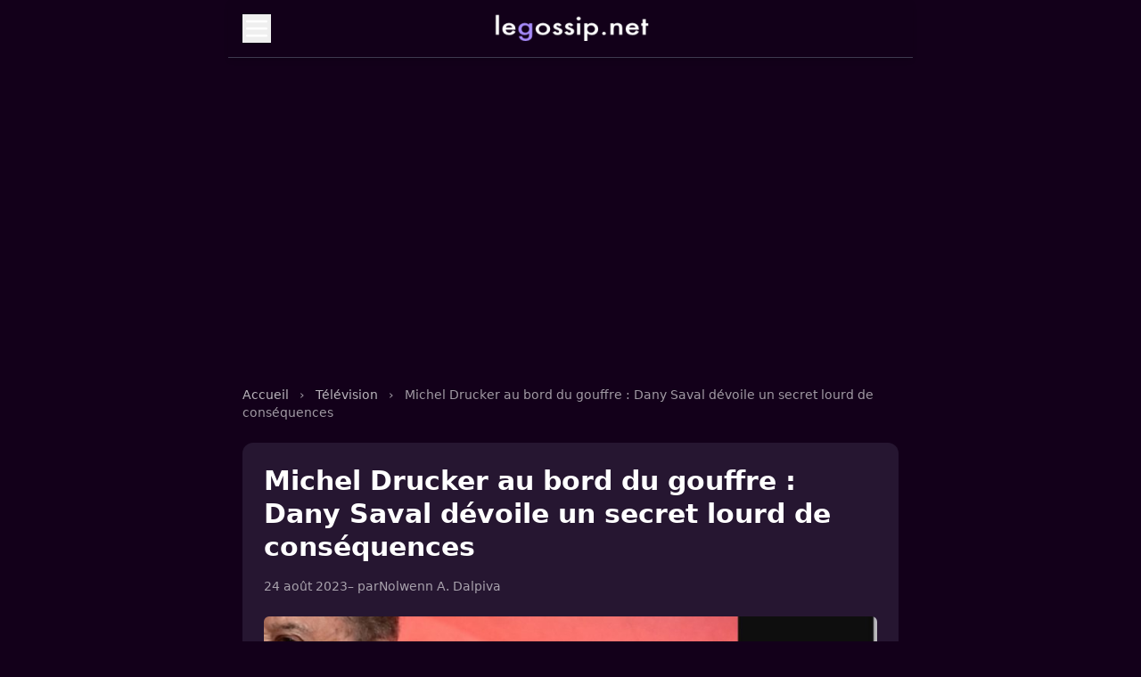

--- FILE ---
content_type: text/html; charset=utf-8
request_url: https://www.legossip.net/michel-drucker-bord-gouffre-dany-saval-devoile-secret-lourd,594989.html
body_size: 5561
content:

<!DOCTYPE html>
<html lang="fr" class="dark">
<head>
  <meta charset="UTF-8">
  <meta name="viewport" content="width=device-width, initial-scale=1.0">
  <title>Michel Drucker au bord du gouffre : Dany Saval dévoile un secret lourd de conséquences</title>
  <meta name="description" content="Dans les pages de Gala ce 24 ao&#251;t 2023, Michel Drucker et son &#233;pouse Dany Saval se sont ouverts sur la nouvelle &#233;preuve qu&#039;ils ont travers&#233;e avec (&#8230;)">
  <meta name="robots" content="index, follow">
  <meta name="author" content="">
  <link rel="canonical" href="https://www.legossip.net/michel-drucker-bord-gouffre-dany-saval-devoile-secret-lourd,594989.html">
  <meta property="og:type" content="article">
  <meta property="og:title" content="Michel Drucker au bord du gouffre : Dany Saval dévoile un secret lourd de conséquences">
  <meta property="og:description" content="Dans les pages de Gala ce 24 ao&#251;t 2023, Michel Drucker et son &#233;pouse Dany Saval se sont ouverts sur la nouvelle &#233;preuve qu&#039;ils ont travers&#233;e avec (&#8230;)">
  <meta property="og:url" content="https://www.legossip.net/michel-drucker-bord-gouffre-dany-saval-devoile-secret-lourd,594989.html">
  <meta property="og:image" content="https://www.legossip.net/img/logo/michel-drucker-au-bord-du-gouffre-dany-saval-devoile-un-secret-lourd-de-consequences.jpg?1702329501">
  <link rel="icon" type="image/x-icon" href="img/local/cache-vignettes/L250xH250/legossip-favicon-10a16.png?1749396303">
  <link rel="stylesheet" href="squelettes/css/style.css" />
  <script>
    (function(w, d, s, l, i) {
        w[l] = w[l] || [];
        w[l].push({
            'gtm.start': new Date().getTime(),
            event: 'gtm.js'
        });
        var f = d.getElementsByTagName(s)[0],
            j = d.createElement(s),
            dl = l != 'dataLayer' ? '&l=' + l : '';
        j.async = true;
        j.src = 'https://www.googletagmanager.com/gtm.js?id=' + i + dl;
        f.parentNode.insertBefore(j, f);
    })(window, document, 'script', 'dataLayer', 'GTM-T3WTWKF');
    </script>

<script async src="https://pagead2.googlesyndication.com/pagead/js/adsbygoogle.js?client=ca-pub-8517273755472637"
     crossorigin="anonymous"></script>
</head>

<body class="bg-rose-dark text-white font-sans min-h-screen pt-safe mx-auto w-full max-w-3xl">
  <!-- HEADER PIPOLE -->
<header class="sticky top-0 z-30 backdrop-blur-xs bg-rose-dark/80">
  <div class="mx-auto w-full max-w-3xl px-4 py-4 flex items-center justify-between border-b border-rose-border shadow-md">
    <button id="menuToggle" aria-controls="mobileMenu" aria-expanded="false" class="focus-visible:ring-2 focus-visible:ring-brand focus-visible:outline-none z-30">
      <svg xmlns="http://www.w3.org/2000/svg" fill="none" viewBox="0 0 24 24" stroke="currentColor" class="w-8 h-8">
        <path stroke-linecap="round" stroke-linejoin="round" stroke-width="2" d="M4 6h16M4 12h16M4 18h16" />
      </svg>
    </button>
    <div class="absolute left-1/2 top-4 transform -translate-x-1/2 transition-transform duration-200 ease-in-out hover:scale-105">
      <a href="/"> <img src="img/local/cache-vignettes/L180xH36/legossip-logo-5cc14.png" alt="Bladi.net English" width="120"
       height="20" class="w-[180px] h-[30px]" loading="lazy"></a>
    </div>
    <div class="w-8 h-8"></div>
  </div>
</header>

<!-- OVERLAY -->
<div id="overlay" class="hidden fixed inset-0 bg-black/40 backdrop-blur-xs z-20 transition-opacity duration-300 ease-in-out"></div>

<!-- MENU MOBILE -->
<nav id="mobileMenu" role="navigation" aria-label="Menu principal" class="hidden fixed top-0 left-1/2 transform -translate-x-1/2 w-full max-w-3xl h-full bg-gradient-to-b from-rose-mid to-rose-dark shadow-xl z-30 transition-transform duration-300 ease-in-out -translate-y-full">
  <div class="sticky top-0 bg-gradient-to-b from-rose-mid to-rose-dark/95 p-4 z-40 animate-fadeIn">
    <button id="menuClose" class="text-white hover:text-brand focus-visible:ring-2 focus-visible:ring-brand focus-visible:outline-none">
      <svg xmlns="http://www.w3.org/2000/svg" class="w-6 h-6" fill="none" viewBox="0 0 24 24" stroke="currentColor">
        <path stroke-linecap="round" stroke-linejoin="round" stroke-width="2" d="M6 18L18 6M6 6l12 12" />
      </svg>
    </button>
  </div>
  <ul id="menuLinks" class="flex flex-col p-6 space-y-4">
    <li><a href="/" class="text-lg font-medium block py-2 px-4 rounded hover:bg-brand hover:text-rose-dark transition">Accueil</a></li>

  
  <li>
    <a href="cinema.html" class="text-lg font-medium block py-2 px-4 rounded hover:bg-brand hover:text-rose-dark transition">Cinéma</a>
  </li>

  <li>
    <a href="musique.html" class="text-lg font-medium block py-2 px-4 rounded hover:bg-brand hover:text-rose-dark transition">Musique</a>
  </li>

  <li>
    <a href="politique.html" class="text-lg font-medium block py-2 px-4 rounded hover:bg-brand hover:text-rose-dark transition">Politique</a>
  </li>

  <li>
    <a href="royaute.html" class="text-lg font-medium block py-2 px-4 rounded hover:bg-brand hover:text-rose-dark transition">Royauté</a>
  </li>

  <li>
    <a href="sport.html" class="text-lg font-medium block py-2 px-4 rounded hover:bg-brand hover:text-rose-dark transition">Sport</a>
  </li>

  <li>
    <a href="television.html" class="text-lg font-medium block py-2 px-4 rounded hover:bg-brand hover:text-rose-dark transition">Télévision</a>
  </li>

  </ul>
</nav>

  <main class="max-w-3xl mx-auto px-4 py-10">

    <br>
    <script async src="https://pagead2.googlesyndication.com/pagead/js/adsbygoogle.js?client=ca-pub-8517273755472637"
     crossorigin="anonymous"></script>
<!-- Pipole - Haut -->
<ins class="adsbygoogle"
     style="display:block"
     data-ad-client="ca-pub-8517273755472637"
     data-ad-slot="9388586655"
     data-ad-format="auto"
     data-full-width-responsive="true"></ins>
<script>
     (adsbygoogle = window.adsbygoogle || []).push({});
</script>


</br>


    <nav class="text-sm mb-6 text-white/60" aria-label="breadcrumb">
      <a href="/" class="hover:underline text-brand text-white/70">Accueil</a>
      <span class="mx-2">›</span>
      
        <a href="television.html" class="hover:underline text-brand text-white/70">Télévision</a>
        <span class="mx-2">›</span>
      
      <span>Michel Drucker au bord du gouffre&nbsp;: Dany Saval dévoile un secret lourd de conséquences</span>
    </nav>

    <article class="bg-[#261631] rounded-xl p-6 hover:text-rose-dark">
      <h1 class="text-3xl font-extrabold leading-tight mb-4 text-white">Michel Drucker au bord du gouffre&nbsp;: Dany Saval dévoile un secret lourd de conséquences</h1>
      <div class="text-sm text-white/60 mb-6 flex flex-wrap items-center gap-3">
        <time datetime="2023-08-24T08:59:11Z">24 août 2023</time>
         – par <span class=""><a href="nolwenn-a-dalpiva.html">Nolwenn A. Dalpiva</a></span>
        
      </div>

       
        <img
	src="img/local/cache-vignettes/L800xH400/michel-drucker-au-bord-du-gouffre-dany-saval-devoile-un-secret-lourd-de-consequences-26801.jpg?1749417502" class='rounded-md mb-6 w-full h-auto' width='800' height='400' alt='Michel Drucker au bord du gouffre : Dany Saval d&#233;voile un secret lourd de cons&#233;quences' loading='lazy' />
      


  <div class="texte-article text-base font-extrabold mb-6 text-white leading-relaxed space-y-6 [&_a]:text-brand [&_a:hover]:text-brand-hover">
  <p>Dans les pages de Gala ce 24 août 2023, Michel Drucker et son épouse Dany Saval se sont ouverts sur la nouvelle épreuve qu&#8217;ils ont traversée avec l&#8217;opération délicate de l&#8217;animateur. Son épouse a avoué qu&#8217;elle n&#8217;imaginait pas que l&#8217;état de santé de l&#8217;homme qu&#8217;elle aime était si précaire. L’animateur a frôlé le pire.</p>
</div>

<br>
<script async src="https://pagead2.googlesyndication.com/pagead/js/adsbygoogle.js?client=ca-pub-8517273755472637"
     crossorigin="anonymous"></script>
<!-- Centre - Article -->
<ins class="adsbygoogle"
     style="display:block"
     data-ad-client="ca-pub-8517273755472637"
     data-ad-slot="1963103320"
     data-ad-format="auto"
     data-full-width-responsive="true"></ins>
<script>
     (adsbygoogle = window.adsbygoogle || []).push({});
</script>

<br>

<div class="texte-article text-base text-white leading-relaxed space-y-6 [&_a]:text-brand [&_a:hover]:text-brand-hover">
  <p>En mars 2023,  <a href="michel-drucker-convalescence-details-sortie-hopital-enfin-reveles,582995.html" class="spip_in">Michel Drucker a dû être hospitalisé</a>  et soumis à une deuxième intervention cardiaque majeure. Alors qu&#8217;il poursuit sa convalescence prolongée, il s&#8217;apprête à retrouver son fameux canapé rouge dans son émission emblématique "Vivement dimanche" le 27 août 2023. L&#8217;occasion pour lui et son épouse de se confier dans les colonnes de Gala, en date du 24 août 2023.</p>
<p><img src="https://www.legossip.net/img/photo-michel-drucker-au-bord-du-gouffre-dany-saval-devoile-un-secret-lourd-de-consequences.jpg" alt="" width="600" height="275" class="alignnone size-full wp-image-594991" /></p>
<p>Michel Drucker a une fois de plus déjoué les pronostics. Après avoir subi une deuxième opération cardiaque majeure en mars 2023, il se prépare à reprendre sa place sur le plateau de "Vivement dimanche" le 27 août 2023. Dans une interview accordée à Gala, en date du 24 août 2023, Michel Drucker et son épouse Dany Saval partagent leurs pensées sur cette épreuve.</p>
<p>Malgré l&#8217;affaiblissement et la perte de poids de Michel Drucker,  <a href="michel-drucker-opere-terriblement-seul-hopital-confidence-dany-saval,430935.html" class="spip_in">Dany Saval n&#8217;avait jamais imaginé</a> que la vie de l&#8217;animateur était en danger. Elle a révélé&nbsp;: "Personne ne m’a dit la vérité". Sa fille Stéfanie avait même caché la gravité de la situation à sa mère. Michel Drucker, de son côté, a confié avoir douté de sa capacité à se remettre d&#8217;une telle opération. Son épouse ignorait tout de son état.</p>
<p>&#171;&nbsp;Il y a eu un moment où j&#8217;ai pensé que c&#8217;était fini pour moi. Il m&#8217;a fallu un mois pour m&#8217;asseoir dans un fauteuil et deux mois pour me tenir sous la douche&nbsp;&#187;,  a-t-il révélé, se remémorant également le choc qu&#8217;il a ressenti en se voyant dans le miroir.</p>
</div>


      <div class="mt-8 border-t pt-6 border-rose-border">
        <div class="text-sm text-white/60 mb-4">
  <div class="mb-2 font-semibold uppercase tracking-wide text-white/70">Catégorie</div>
  
    <a href="television.html" class="inline-block bg-rose-mid px-3 py-1 rounded text-sm text-white hover:bg-brand transition">Télévision</a>
  
</div>

        
          <div class="text-sm text-white/60 mb-4">
            <div class="mb-2">Mots-clés :</div>
            <div class="flex flex-wrap gap-2">
              
                <a href="photos-stars.html" class="text-sm px-3 py-1 bg-rose-mid text-white rounded hover:bg-brand">Photos</a>
              
                <a href="michel-drucker.html" class="text-sm px-3 py-1 bg-rose-mid text-white rounded hover:bg-brand">Michel Drucker</a>
              
                <a href="dany-saval.html" class="text-sm px-3 py-1 bg-rose-mid text-white rounded hover:bg-brand">Dany Saval</a>
              
            </div>
          </div>
        

        <div class="mt-8">
          <h2 class="text-lg font-semibold mb-4 text-white">Articles similaires</h2>

          
            
              <div class="border rounded overflow-hidden border-rose-border bg-rose-mid hover:bg-brand transition duration-100 p-3 mb-3">
                <a href="michel-drucker-sa-femme-dany-hospitalisee-d-urgence,617416.html" class="flex gap-4">
                  <img
	src="img/local/cache-vignettes/L100xH50/michel-drucker-sa-femme-dany-hospitalisee-d-urgence-2b548.jpg?1753419944" class='rounded-md w-24 h-16 object-cover flex-shrink-0' width='100' height='50'
	alt="" />
                  <div>
                    <h3 class="text-sm font-semibold text-white leading-snug">Michel Drucker, sa femme Dany hospitalisée d’urgence </h3>
                  </div>
                </a>
              </div>
            
              <div class="border rounded overflow-hidden border-rose-border bg-rose-mid hover:bg-brand transition duration-100 p-3 mb-3">
                <a href="michel-drucker-infidele,615663.html" class="flex gap-4">
                  <img
	src="img/local/cache-vignettes/L100xH50/michel-drucker-infidele-5b73e.jpg?1749399231" class='rounded-md w-24 h-16 object-cover flex-shrink-0' width='100' height='50'
	alt="" />
                  <div>
                    <h3 class="text-sm font-semibold text-white leading-snug">Michel Drucker infidèle </h3>
                  </div>
                </a>
              </div>
            
              <div class="border rounded overflow-hidden border-rose-border bg-rose-mid hover:bg-brand transition duration-100 p-3 mb-3">
                <a href="michel-drucker-mariage-secret-las-vegas,613802.html" class="flex gap-4">
                  <img
	src="img/local/cache-vignettes/L100xH50/michel-drucker-son-mariage-secret-las-vegas-885c5.jpg?1749406751" class='rounded-md w-24 h-16 object-cover flex-shrink-0' width='100' height='50'
	alt="" />
                  <div>
                    <h3 class="text-sm font-semibold text-white leading-snug">Michel Drucker&nbsp;: son mariage secret à Las Vegas </h3>
                  </div>
                </a>
              </div>
            
              <div class="border rounded overflow-hidden border-rose-border bg-rose-mid hover:bg-brand transition duration-100 p-3 mb-3">
                <a href="michel-drucker-face-au-cauchemar-gerard-miller,615903.html" class="flex gap-4">
                  <img
	src="img/local/cache-vignettes/L100xH50/michel_drucker_face_au_cauchemar_gerard_miller-812e1.jpg?1749399231" class='rounded-md w-24 h-16 object-cover flex-shrink-0' width='100' height='50'
	alt="" />
                  <div>
                    <h3 class="text-sm font-semibold text-white leading-snug">Michel Drucker face au cauchemar Gérard Miller </h3>
                  </div>
                </a>
              </div>
            
              <div class="border rounded overflow-hidden border-rose-border bg-rose-mid hover:bg-brand transition duration-100 p-3 mb-3">
                <a href="michel-drucker-sequelles-maladie-pied-gauche-qui-traine,610987.html" class="flex gap-4">
                  <img
	src="img/local/cache-vignettes/L100xH50/michel-drucker-pied-gauche-qui-traine-c98c7.jpg?1749406869" class='rounded-md w-24 h-16 object-cover flex-shrink-0' width='100' height='50'
	alt="" />
                  <div>
                    <h3 class="text-sm font-semibold text-white leading-snug">Michel Drucker&nbsp;: Séquelles d&#8217;une maladie&nbsp;: &#171;&nbsp;J’ai un pied gauche qui traîne&nbsp;&#187;</h3>
                  </div>
                </a>
              </div>
            
              <div class="border rounded overflow-hidden border-rose-border bg-rose-mid hover:bg-brand transition duration-100 p-3 mb-3">
                <a href="michel-drucker-reagit-a-l-affaire-stephane-plaza,616082.html" class="flex gap-4">
                  <img
	src="img/local/cache-vignettes/L100xH50/michel-drucker-reagit-a-l-affaire-stephane-plaza-6f9d9.jpg?1749406803" class='rounded-md w-24 h-16 object-cover flex-shrink-0' width='100' height='50'
	alt="" />
                  <div>
                    <h3 class="text-sm font-semibold text-white leading-snug">Michel Drucker réagit à l&#8217;affaire Stéphane Plaza</h3>
                  </div>
                </a>
              </div>
            
              <div class="border rounded overflow-hidden border-rose-border bg-rose-mid hover:bg-brand transition duration-100 p-3 mb-3">
                <a href="michel-drucker-bref-passage-hopital-nouvelles-rassurantes,613750.html" class="flex gap-4">
                  <img
	src="img/local/cache-vignettes/L100xH50/michel-drucker-un-bref-passage-l-hopital-et-des-nouvelles-rassurantes-f8567.jpg?1749399231" class='rounded-md w-24 h-16 object-cover flex-shrink-0' width='100' height='50'
	alt="" />
                  <div>
                    <h3 class="text-sm font-semibold text-white leading-snug">Michel Drucker&nbsp;: un bref passage à l&#8217;hôpital et des nouvelles rassurantes</h3>
                  </div>
                </a>
              </div>
            
              <div class="border rounded overflow-hidden border-rose-border bg-rose-mid hover:bg-brand transition duration-100 p-3 mb-3">
                <a href="michel-drucker-hospitalise-veille-noel,613704.html" class="flex gap-4">
                  <img
	src="img/local/cache-vignettes/L100xH50/michel-drucker-hospitalise-la-veille-de-noel-b78dd.jpg?1749406766" class='rounded-md w-24 h-16 object-cover flex-shrink-0' width='100' height='50'
	alt="" />
                  <div>
                    <h3 class="text-sm font-semibold text-white leading-snug">Michel Drucker hospitalisé la veille de Noël</h3>
                  </div>
                </a>
              </div>
            
              <div class="border rounded overflow-hidden border-rose-border bg-rose-mid hover:bg-brand transition duration-100 p-3 mb-3">
                <a href="michel-drucker-j-ai-failli-me-perdre-ses-confidences-sur-fortune,617878.html" class="flex gap-4">
                  <img
	src="img/local/cache-vignettes/L100xH50/michel-drucker-j-ai-failli-me-perdre-ses-confidences-sur-fortune-c02fa.jpg?1755795485" class='rounded-md w-24 h-16 object-cover flex-shrink-0' width='100' height='50'
	alt="" />
                  <div>
                    <h3 class="text-sm font-semibold text-white leading-snug">Michel Drucker&nbsp;: "J&#8217;ai failli me perdre", ses confidences sur fortune </h3>
                  </div>
                </a>
              </div>
            
              <div class="border rounded overflow-hidden border-rose-border bg-rose-mid hover:bg-brand transition duration-100 p-3 mb-3">
                <a href="dany-boon-esquive-questions-vie-privee-michel-drucker,613393.html" class="flex gap-4">
                  <img
	src="img/local/cache-vignettes/L100xH50/dany-boon-esquive-les-questions-sur-sa-vie-privee-chez-michel-drucker-c8489.jpg?1749399231" class='rounded-md w-24 h-16 object-cover flex-shrink-0' width='100' height='50'
	alt="" />
                  <div>
                    <h3 class="text-sm font-semibold text-white leading-snug">Dany Boon esquive les questions sur sa vie privée chez Michel Drucker</h3>
                  </div>
                </a>
              </div>
            
          
        </div>
      </div>
    </article>
  </main>

<br>
<script async src="https://pagead2.googlesyndication.com/pagead/js/adsbygoogle.js?client=ca-pub-8517273755472637"
     crossorigin="anonymous"></script>
<!-- Pipole - Footer -->
<ins class="adsbygoogle"
     style="display:block"
     data-ad-client="ca-pub-8517273755472637"
     data-ad-slot="8486568521"
     data-ad-format="auto"
     data-full-width-responsive="true"></ins>
<script>
     (adsbygoogle = window.adsbygoogle || []).push({});
</script>
<br>

  <footer class="mt-20 py-6 border-t border-rose-border text-center text-xs text-white/50">
   

        <a href="/" >LeGossip.net - 2025</a> - <a href="/mentions-legales.html" rel="nofollow">Mentions légales</a> -

    <a href="/contact.html" rel="nofollow">Contact</a>  -  <a href='javascript:Sddan.cmp.displayUI()'>Cookies ?</a></div>
  </footer>

<script>
    let page = 1;
    let loading = false;
  
    const observer = new IntersectionObserver((entries) => {
      if (entries[0].isIntersecting && !loading) {
        loading = true;
        fetch(`spip.php?page=articles_ajax&debut=${page * 12}`)
          .then(res => res.text())
          .then(html => {
            if (html.trim()) {
              document.querySelector('ul.space-y-6').insertAdjacentHTML('beforeend', html);
              page++;
              loading = false;
            } else {
              document.getElementById('loader')?.remove();
            }
          });
      }
    }, {
      rootMargin: '100px'
    });
  
    const loader = document.getElementById('loader');
    if (loader) observer.observe(loader);
  </script>
  

  
  
  <script>
    document.addEventListener('DOMContentLoaded', () => {
      document.querySelectorAll('.slider-wrapper').forEach(wrapper => {
        const slider = wrapper.querySelector('.slider');
        const next = wrapper.querySelector('.sliderNext');
        const prev = wrapper.querySelector('.sliderPrev');
    
        function updateSliderButtons() {
          const isDesktop = window.innerWidth >= 1024;
          const hasOverflow = slider.scrollWidth > slider.clientWidth;
    
          if (!isDesktop || hasOverflow) {
            next.style.display = 'flex';
            prev.style.display = 'flex';
          } else {
            next.style.display = 'none';
            prev.style.display = 'none';
          }
        }
    
        function slideLeft() {
          slider.scrollBy({ left: -slider.offsetWidth * 0.8, behavior: 'smooth' });
        }
    
        function slideRight() {
          if (slider.scrollLeft + slider.clientWidth >= slider.scrollWidth - 10) {
            // Si arrivé à la fin, revenir au début
            slider.scrollTo({ left: 0, behavior: 'smooth' });
          } else {
            slider.scrollBy({ left: slider.offsetWidth * 0.8, behavior: 'smooth' });
          }
        }
    
        next.addEventListener('click', slideRight);
        prev.addEventListener('click', slideLeft);
    
        window.addEventListener('resize', updateSliderButtons);
        window.addEventListener('load', updateSliderButtons);
    
        // Défilement automatique toutes les 5 secondes
        setInterval(slideRight, 5000);
      });
    });
    </script>
    
    
  
  <!-- SCRIPT -->
<script>
    document.addEventListener('DOMContentLoaded', () => {
      const toggle = document.getElementById('menuToggle');
      const close = document.getElementById('menuClose');
      const menu = document.getElementById('mobileMenu');
      const overlay = document.getElementById('overlay');
      const links = document.querySelectorAll('#menuLinks a');
  
      function closeMenu() {
        document.body.classList.remove('overflow-hidden');
        toggle.setAttribute('aria-expanded', 'false');
        menu.classList.add('-translate-y-full');
        overlay.classList.add('opacity-0');
        setTimeout(() => {
          overlay.classList.add('hidden');
          menu.classList.add('hidden');
        }, 300);
      }
  
      function openMenu() {
        document.body.classList.add('overflow-hidden');
        toggle.setAttribute('aria-expanded', 'true');
        menu.classList.remove('hidden');
        overlay.classList.remove('hidden', 'opacity-0');
        window.scrollTo({ top: 0, behavior: 'smooth' });
        setTimeout(() => {
          menu.classList.remove('-translate-y-full');
        }, 10);
      }
  
      toggle.addEventListener('click', openMenu);
      close.addEventListener('click', closeMenu);
      overlay.addEventListener('click', closeMenu);
      document.addEventListener('keydown', (e) => {
        if (e.key === 'Escape') closeMenu();
      });
  
      links.forEach(link => {
        link.addEventListener('click', closeMenu);
      });
    });
  </script>

<script defer
  data-domain="legossip.net"
  src="https://stats.bladi.org/js/script.js"
  data-extensions="file-downloads,hash,outbound-links,pageview-props,revenue,tagged-events">
</script>

<script>
  window.plausible = window.plausible || function() { (window.plausible.q = window.plausible.q || []).push(arguments) }
</script>
</body>
</html>



--- FILE ---
content_type: text/html; charset=utf-8
request_url: https://www.google.com/recaptcha/api2/aframe
body_size: 267
content:
<!DOCTYPE HTML><html><head><meta http-equiv="content-type" content="text/html; charset=UTF-8"></head><body><script nonce="4D21x48nFWyyQAogV8_cvA">/** Anti-fraud and anti-abuse applications only. See google.com/recaptcha */ try{var clients={'sodar':'https://pagead2.googlesyndication.com/pagead/sodar?'};window.addEventListener("message",function(a){try{if(a.source===window.parent){var b=JSON.parse(a.data);var c=clients[b['id']];if(c){var d=document.createElement('img');d.src=c+b['params']+'&rc='+(localStorage.getItem("rc::a")?sessionStorage.getItem("rc::b"):"");window.document.body.appendChild(d);sessionStorage.setItem("rc::e",parseInt(sessionStorage.getItem("rc::e")||0)+1);localStorage.setItem("rc::h",'1769105130320');}}}catch(b){}});window.parent.postMessage("_grecaptcha_ready", "*");}catch(b){}</script></body></html>